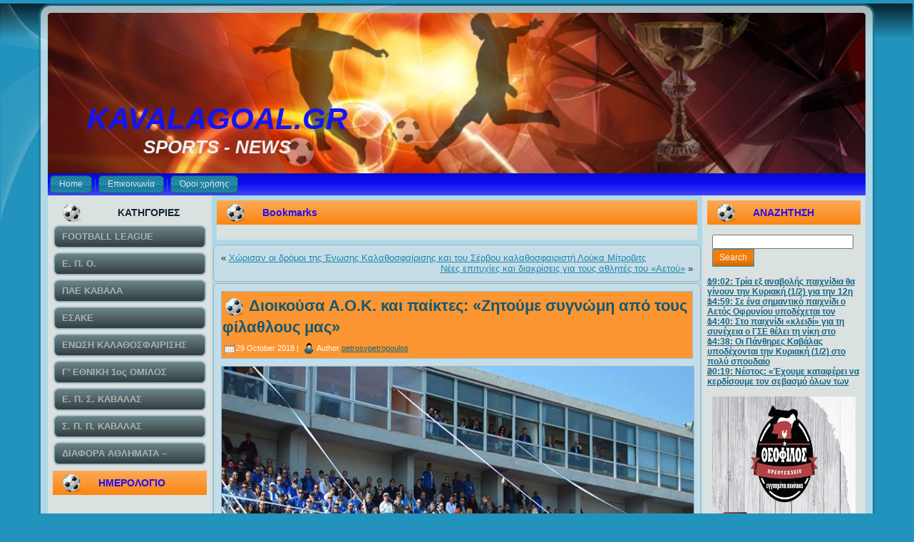

--- FILE ---
content_type: text/html; charset=UTF-8
request_url: https://kavalagoal.gr/2018/10/%CE%B4%CE%B9%CE%BF%CE%B9%CE%BA%CE%BF%CF%8D%CF%83%CE%B1-%CE%B1-%CE%BF-%CE%BA-%CE%BA%CE%B1%CE%B9-%CF%80%CE%B1%CE%AF%CE%BA%CF%84%CE%B5%CF%82-%CE%B6%CE%B7%CF%84%CE%BF%CF%8D%CE%BC%CE%B5-%CF%83/
body_size: 14696
content:
<!DOCTYPE html PUBLIC "-//W3C//DTD XHTML 1.0 Transitional//EN" "http://www.w3.org/TR/xhtml1/DTD/xhtml1-transitional.dtd">
<html xmlns="http://www.w3.org/1999/xhtml" lang="en-US">
<head profile="http://gmpg.org/xfn/11">
<meta http-equiv="Content-Type" content="text/html; charset=UTF-8" />
<title>Διοικούσα Α.Ο.Κ. και παίκτες: «Ζητούμε συγνώμη από τους φίλαθλους μας» | KAVALAGOAL.GR</title>
<link rel="stylesheet" href="https://kavalagoal.gr/wp-content/themes/KAVTELOS4/style.css" type="text/css" media="screen" />
<!--[if IE 6]><link rel="stylesheet" href="https://kavalagoal.gr/wp-content/themes/KAVTELOS4/style.ie6.css" type="text/css" media="screen" /><![endif]-->
<!--[if IE 7]><link rel="stylesheet" href="https://kavalagoal.gr/wp-content/themes/KAVTELOS4/style.ie7.css" type="text/css" media="screen" /><![endif]-->
<link rel="pingback" href="https://kavalagoal.gr/xmlrpc.php" />
<meta name='robots' content='max-image-preview:large' />
<link rel='dns-prefetch' href='//s.w.org' />
<link rel="alternate" type="application/rss+xml" title="KAVALAGOAL.GR &raquo; Feed" href="https://kavalagoal.gr/feed/" />
<link rel="alternate" type="application/rss+xml" title="KAVALAGOAL.GR &raquo; Comments Feed" href="https://kavalagoal.gr/comments/feed/" />
<link rel="alternate" type="application/rss+xml" title="KAVALAGOAL.GR &raquo; Διοικούσα Α.Ο.Κ. και παίκτες: «Ζητούμε συγνώμη από τους φίλαθλους μας» Comments Feed" href="https://kavalagoal.gr/2018/10/%ce%b4%ce%b9%ce%bf%ce%b9%ce%ba%ce%bf%cf%8d%cf%83%ce%b1-%ce%b1-%ce%bf-%ce%ba-%ce%ba%ce%b1%ce%b9-%cf%80%ce%b1%ce%af%ce%ba%cf%84%ce%b5%cf%82-%ce%b6%ce%b7%cf%84%ce%bf%cf%8d%ce%bc%ce%b5-%cf%83/feed/" />
<script type="text/javascript">
window._wpemojiSettings = {"baseUrl":"https:\/\/s.w.org\/images\/core\/emoji\/14.0.0\/72x72\/","ext":".png","svgUrl":"https:\/\/s.w.org\/images\/core\/emoji\/14.0.0\/svg\/","svgExt":".svg","source":{"concatemoji":"https:\/\/kavalagoal.gr\/wp-includes\/js\/wp-emoji-release.min.js?ver=6.0.11"}};
/*! This file is auto-generated */
!function(e,a,t){var n,r,o,i=a.createElement("canvas"),p=i.getContext&&i.getContext("2d");function s(e,t){var a=String.fromCharCode,e=(p.clearRect(0,0,i.width,i.height),p.fillText(a.apply(this,e),0,0),i.toDataURL());return p.clearRect(0,0,i.width,i.height),p.fillText(a.apply(this,t),0,0),e===i.toDataURL()}function c(e){var t=a.createElement("script");t.src=e,t.defer=t.type="text/javascript",a.getElementsByTagName("head")[0].appendChild(t)}for(o=Array("flag","emoji"),t.supports={everything:!0,everythingExceptFlag:!0},r=0;r<o.length;r++)t.supports[o[r]]=function(e){if(!p||!p.fillText)return!1;switch(p.textBaseline="top",p.font="600 32px Arial",e){case"flag":return s([127987,65039,8205,9895,65039],[127987,65039,8203,9895,65039])?!1:!s([55356,56826,55356,56819],[55356,56826,8203,55356,56819])&&!s([55356,57332,56128,56423,56128,56418,56128,56421,56128,56430,56128,56423,56128,56447],[55356,57332,8203,56128,56423,8203,56128,56418,8203,56128,56421,8203,56128,56430,8203,56128,56423,8203,56128,56447]);case"emoji":return!s([129777,127995,8205,129778,127999],[129777,127995,8203,129778,127999])}return!1}(o[r]),t.supports.everything=t.supports.everything&&t.supports[o[r]],"flag"!==o[r]&&(t.supports.everythingExceptFlag=t.supports.everythingExceptFlag&&t.supports[o[r]]);t.supports.everythingExceptFlag=t.supports.everythingExceptFlag&&!t.supports.flag,t.DOMReady=!1,t.readyCallback=function(){t.DOMReady=!0},t.supports.everything||(n=function(){t.readyCallback()},a.addEventListener?(a.addEventListener("DOMContentLoaded",n,!1),e.addEventListener("load",n,!1)):(e.attachEvent("onload",n),a.attachEvent("onreadystatechange",function(){"complete"===a.readyState&&t.readyCallback()})),(e=t.source||{}).concatemoji?c(e.concatemoji):e.wpemoji&&e.twemoji&&(c(e.twemoji),c(e.wpemoji)))}(window,document,window._wpemojiSettings);
</script>
<style type="text/css">
img.wp-smiley,
img.emoji {
	display: inline !important;
	border: none !important;
	box-shadow: none !important;
	height: 1em !important;
	width: 1em !important;
	margin: 0 0.07em !important;
	vertical-align: -0.1em !important;
	background: none !important;
	padding: 0 !important;
}
</style>
	<link rel='stylesheet' id='wp-block-library-css'  href='https://kavalagoal.gr/wp-includes/css/dist/block-library/style.min.css?ver=6.0.11' type='text/css' media='all' />
<style id='global-styles-inline-css' type='text/css'>
body{--wp--preset--color--black: #000000;--wp--preset--color--cyan-bluish-gray: #abb8c3;--wp--preset--color--white: #ffffff;--wp--preset--color--pale-pink: #f78da7;--wp--preset--color--vivid-red: #cf2e2e;--wp--preset--color--luminous-vivid-orange: #ff6900;--wp--preset--color--luminous-vivid-amber: #fcb900;--wp--preset--color--light-green-cyan: #7bdcb5;--wp--preset--color--vivid-green-cyan: #00d084;--wp--preset--color--pale-cyan-blue: #8ed1fc;--wp--preset--color--vivid-cyan-blue: #0693e3;--wp--preset--color--vivid-purple: #9b51e0;--wp--preset--gradient--vivid-cyan-blue-to-vivid-purple: linear-gradient(135deg,rgba(6,147,227,1) 0%,rgb(155,81,224) 100%);--wp--preset--gradient--light-green-cyan-to-vivid-green-cyan: linear-gradient(135deg,rgb(122,220,180) 0%,rgb(0,208,130) 100%);--wp--preset--gradient--luminous-vivid-amber-to-luminous-vivid-orange: linear-gradient(135deg,rgba(252,185,0,1) 0%,rgba(255,105,0,1) 100%);--wp--preset--gradient--luminous-vivid-orange-to-vivid-red: linear-gradient(135deg,rgba(255,105,0,1) 0%,rgb(207,46,46) 100%);--wp--preset--gradient--very-light-gray-to-cyan-bluish-gray: linear-gradient(135deg,rgb(238,238,238) 0%,rgb(169,184,195) 100%);--wp--preset--gradient--cool-to-warm-spectrum: linear-gradient(135deg,rgb(74,234,220) 0%,rgb(151,120,209) 20%,rgb(207,42,186) 40%,rgb(238,44,130) 60%,rgb(251,105,98) 80%,rgb(254,248,76) 100%);--wp--preset--gradient--blush-light-purple: linear-gradient(135deg,rgb(255,206,236) 0%,rgb(152,150,240) 100%);--wp--preset--gradient--blush-bordeaux: linear-gradient(135deg,rgb(254,205,165) 0%,rgb(254,45,45) 50%,rgb(107,0,62) 100%);--wp--preset--gradient--luminous-dusk: linear-gradient(135deg,rgb(255,203,112) 0%,rgb(199,81,192) 50%,rgb(65,88,208) 100%);--wp--preset--gradient--pale-ocean: linear-gradient(135deg,rgb(255,245,203) 0%,rgb(182,227,212) 50%,rgb(51,167,181) 100%);--wp--preset--gradient--electric-grass: linear-gradient(135deg,rgb(202,248,128) 0%,rgb(113,206,126) 100%);--wp--preset--gradient--midnight: linear-gradient(135deg,rgb(2,3,129) 0%,rgb(40,116,252) 100%);--wp--preset--duotone--dark-grayscale: url('#wp-duotone-dark-grayscale');--wp--preset--duotone--grayscale: url('#wp-duotone-grayscale');--wp--preset--duotone--purple-yellow: url('#wp-duotone-purple-yellow');--wp--preset--duotone--blue-red: url('#wp-duotone-blue-red');--wp--preset--duotone--midnight: url('#wp-duotone-midnight');--wp--preset--duotone--magenta-yellow: url('#wp-duotone-magenta-yellow');--wp--preset--duotone--purple-green: url('#wp-duotone-purple-green');--wp--preset--duotone--blue-orange: url('#wp-duotone-blue-orange');--wp--preset--font-size--small: 13px;--wp--preset--font-size--medium: 20px;--wp--preset--font-size--large: 36px;--wp--preset--font-size--x-large: 42px;}.has-black-color{color: var(--wp--preset--color--black) !important;}.has-cyan-bluish-gray-color{color: var(--wp--preset--color--cyan-bluish-gray) !important;}.has-white-color{color: var(--wp--preset--color--white) !important;}.has-pale-pink-color{color: var(--wp--preset--color--pale-pink) !important;}.has-vivid-red-color{color: var(--wp--preset--color--vivid-red) !important;}.has-luminous-vivid-orange-color{color: var(--wp--preset--color--luminous-vivid-orange) !important;}.has-luminous-vivid-amber-color{color: var(--wp--preset--color--luminous-vivid-amber) !important;}.has-light-green-cyan-color{color: var(--wp--preset--color--light-green-cyan) !important;}.has-vivid-green-cyan-color{color: var(--wp--preset--color--vivid-green-cyan) !important;}.has-pale-cyan-blue-color{color: var(--wp--preset--color--pale-cyan-blue) !important;}.has-vivid-cyan-blue-color{color: var(--wp--preset--color--vivid-cyan-blue) !important;}.has-vivid-purple-color{color: var(--wp--preset--color--vivid-purple) !important;}.has-black-background-color{background-color: var(--wp--preset--color--black) !important;}.has-cyan-bluish-gray-background-color{background-color: var(--wp--preset--color--cyan-bluish-gray) !important;}.has-white-background-color{background-color: var(--wp--preset--color--white) !important;}.has-pale-pink-background-color{background-color: var(--wp--preset--color--pale-pink) !important;}.has-vivid-red-background-color{background-color: var(--wp--preset--color--vivid-red) !important;}.has-luminous-vivid-orange-background-color{background-color: var(--wp--preset--color--luminous-vivid-orange) !important;}.has-luminous-vivid-amber-background-color{background-color: var(--wp--preset--color--luminous-vivid-amber) !important;}.has-light-green-cyan-background-color{background-color: var(--wp--preset--color--light-green-cyan) !important;}.has-vivid-green-cyan-background-color{background-color: var(--wp--preset--color--vivid-green-cyan) !important;}.has-pale-cyan-blue-background-color{background-color: var(--wp--preset--color--pale-cyan-blue) !important;}.has-vivid-cyan-blue-background-color{background-color: var(--wp--preset--color--vivid-cyan-blue) !important;}.has-vivid-purple-background-color{background-color: var(--wp--preset--color--vivid-purple) !important;}.has-black-border-color{border-color: var(--wp--preset--color--black) !important;}.has-cyan-bluish-gray-border-color{border-color: var(--wp--preset--color--cyan-bluish-gray) !important;}.has-white-border-color{border-color: var(--wp--preset--color--white) !important;}.has-pale-pink-border-color{border-color: var(--wp--preset--color--pale-pink) !important;}.has-vivid-red-border-color{border-color: var(--wp--preset--color--vivid-red) !important;}.has-luminous-vivid-orange-border-color{border-color: var(--wp--preset--color--luminous-vivid-orange) !important;}.has-luminous-vivid-amber-border-color{border-color: var(--wp--preset--color--luminous-vivid-amber) !important;}.has-light-green-cyan-border-color{border-color: var(--wp--preset--color--light-green-cyan) !important;}.has-vivid-green-cyan-border-color{border-color: var(--wp--preset--color--vivid-green-cyan) !important;}.has-pale-cyan-blue-border-color{border-color: var(--wp--preset--color--pale-cyan-blue) !important;}.has-vivid-cyan-blue-border-color{border-color: var(--wp--preset--color--vivid-cyan-blue) !important;}.has-vivid-purple-border-color{border-color: var(--wp--preset--color--vivid-purple) !important;}.has-vivid-cyan-blue-to-vivid-purple-gradient-background{background: var(--wp--preset--gradient--vivid-cyan-blue-to-vivid-purple) !important;}.has-light-green-cyan-to-vivid-green-cyan-gradient-background{background: var(--wp--preset--gradient--light-green-cyan-to-vivid-green-cyan) !important;}.has-luminous-vivid-amber-to-luminous-vivid-orange-gradient-background{background: var(--wp--preset--gradient--luminous-vivid-amber-to-luminous-vivid-orange) !important;}.has-luminous-vivid-orange-to-vivid-red-gradient-background{background: var(--wp--preset--gradient--luminous-vivid-orange-to-vivid-red) !important;}.has-very-light-gray-to-cyan-bluish-gray-gradient-background{background: var(--wp--preset--gradient--very-light-gray-to-cyan-bluish-gray) !important;}.has-cool-to-warm-spectrum-gradient-background{background: var(--wp--preset--gradient--cool-to-warm-spectrum) !important;}.has-blush-light-purple-gradient-background{background: var(--wp--preset--gradient--blush-light-purple) !important;}.has-blush-bordeaux-gradient-background{background: var(--wp--preset--gradient--blush-bordeaux) !important;}.has-luminous-dusk-gradient-background{background: var(--wp--preset--gradient--luminous-dusk) !important;}.has-pale-ocean-gradient-background{background: var(--wp--preset--gradient--pale-ocean) !important;}.has-electric-grass-gradient-background{background: var(--wp--preset--gradient--electric-grass) !important;}.has-midnight-gradient-background{background: var(--wp--preset--gradient--midnight) !important;}.has-small-font-size{font-size: var(--wp--preset--font-size--small) !important;}.has-medium-font-size{font-size: var(--wp--preset--font-size--medium) !important;}.has-large-font-size{font-size: var(--wp--preset--font-size--large) !important;}.has-x-large-font-size{font-size: var(--wp--preset--font-size--x-large) !important;}
</style>
<link rel='stylesheet' id='contact-form-7-css'  href='https://kavalagoal.gr/wp-content/plugins/contact-form-7/includes/css/styles.css?ver=5.6' type='text/css' media='all' />
<link rel='stylesheet' id='wp-pagenavi-css'  href='https://kavalagoal.gr/wp-content/plugins/wp-pagenavi/pagenavi-css.css?ver=2.70' type='text/css' media='all' />
<link rel='stylesheet' id='lightboxStyle-css'  href='https://kavalagoal.gr/wp-content/plugins/lightbox-plus/css/shadowed/colorbox.css?ver=2.0.2' type='text/css' media='screen' />
<link rel='stylesheet' id='myStyleSheets-css'  href='https://kavalagoal.gr/wp-content/plugins/yd-recent-posts-widget/css/yd_rp.css?ver=6.0.11' type='text/css' media='all' />
<script type='text/javascript' src='https://kavalagoal.gr/wp-includes/js/jquery/jquery.min.js?ver=3.6.0' id='jquery-core-js'></script>
<script type='text/javascript' src='https://kavalagoal.gr/wp-includes/js/jquery/jquery-migrate.min.js?ver=3.3.2' id='jquery-migrate-js'></script>
<link rel="https://api.w.org/" href="https://kavalagoal.gr/wp-json/" /><link rel="alternate" type="application/json" href="https://kavalagoal.gr/wp-json/wp/v2/posts/90892" /><link rel="EditURI" type="application/rsd+xml" title="RSD" href="https://kavalagoal.gr/xmlrpc.php?rsd" />
<link rel="wlwmanifest" type="application/wlwmanifest+xml" href="https://kavalagoal.gr/wp-includes/wlwmanifest.xml" /> 
<link rel="canonical" href="https://kavalagoal.gr/2018/10/%ce%b4%ce%b9%ce%bf%ce%b9%ce%ba%ce%bf%cf%8d%cf%83%ce%b1-%ce%b1-%ce%bf-%ce%ba-%ce%ba%ce%b1%ce%b9-%cf%80%ce%b1%ce%af%ce%ba%cf%84%ce%b5%cf%82-%ce%b6%ce%b7%cf%84%ce%bf%cf%8d%ce%bc%ce%b5-%cf%83/" />
<link rel='shortlink' href='https://kavalagoal.gr/?p=90892' />
<link rel="alternate" type="application/json+oembed" href="https://kavalagoal.gr/wp-json/oembed/1.0/embed?url=https%3A%2F%2Fkavalagoal.gr%2F2018%2F10%2F%25ce%25b4%25ce%25b9%25ce%25bf%25ce%25b9%25ce%25ba%25ce%25bf%25cf%258d%25cf%2583%25ce%25b1-%25ce%25b1-%25ce%25bf-%25ce%25ba-%25ce%25ba%25ce%25b1%25ce%25b9-%25cf%2580%25ce%25b1%25ce%25af%25ce%25ba%25cf%2584%25ce%25b5%25cf%2582-%25ce%25b6%25ce%25b7%25cf%2584%25ce%25bf%25cf%258d%25ce%25bc%25ce%25b5-%25cf%2583%2F" />
<link rel="alternate" type="text/xml+oembed" href="https://kavalagoal.gr/wp-json/oembed/1.0/embed?url=https%3A%2F%2Fkavalagoal.gr%2F2018%2F10%2F%25ce%25b4%25ce%25b9%25ce%25bf%25ce%25b9%25ce%25ba%25ce%25bf%25cf%258d%25cf%2583%25ce%25b1-%25ce%25b1-%25ce%25bf-%25ce%25ba-%25ce%25ba%25ce%25b1%25ce%25b9-%25cf%2580%25ce%25b1%25ce%25af%25ce%25ba%25cf%2584%25ce%25b5%25cf%2582-%25ce%25b6%25ce%25b7%25cf%2584%25ce%25bf%25cf%258d%25ce%25bc%25ce%25b5-%25cf%2583%2F&#038;format=xml" />
        <!-- Copyright protection script -->
        <meta http-equiv="imagetoolbar" content="no">
        <script>
            /*<![CDATA[*/
            document.oncontextmenu = function () {
                return false;
            };
            /*]]>*/
        </script>
        <script type="text/javascript">
            /*<![CDATA[*/
            document.onselectstart = function () {
                event = event || window.event;
                var custom_input = event.target || event.srcElement;

                if (custom_input.type !== "text" && custom_input.type !== "textarea" && custom_input.type !== "password") {
                    return false;
                } else {
                    return true;
                }

            };
            if (window.sidebar) {
                document.onmousedown = function (e) {
                    var obj = e.target;
                    if (obj.tagName.toUpperCase() === 'SELECT'
                        || obj.tagName.toUpperCase() === "INPUT"
                        || obj.tagName.toUpperCase() === "TEXTAREA"
                        || obj.tagName.toUpperCase() === "PASSWORD") {
                        return true;
                    } else {
                        return false;
                    }
                };
            }
            window.onload = function () {
                document.body.style.webkitTouchCallout = 'none';
                document.body.style.KhtmlUserSelect = 'none';
            }
            /*]]>*/
        </script>
        <script type="text/javascript">
            /*<![CDATA[*/
            if (parent.frames.length > 0) {
                top.location.replace(document.location);
            }
            /*]]>*/
        </script>
        <script>
            /*<![CDATA[*/
            document.ondragstart = function () {
                return false;
            };
            /*]]>*/
        </script>
        <style type="text/css">

            * {
                -webkit-touch-callout: none;
                -webkit-user-select: none;
                -moz-user-select: none;
                user-select: none;
            }

            img {
                -webkit-touch-callout: none;
                -webkit-user-select: none;
                -moz-user-select: none;
                user-select: none;
            }

            input, textarea, select {
	            -webkit-user-select: auto;
            }

        </style>
        <!-- End Copyright protection script -->

        <!-- Source hidden -->

        <style data-context="foundation-flickity-css">/*! Flickity v2.0.2
http://flickity.metafizzy.co
---------------------------------------------- */.flickity-enabled{position:relative}.flickity-enabled:focus{outline:0}.flickity-viewport{overflow:hidden;position:relative;height:100%}.flickity-slider{position:absolute;width:100%;height:100%}.flickity-enabled.is-draggable{-webkit-tap-highlight-color:transparent;tap-highlight-color:transparent;-webkit-user-select:none;-moz-user-select:none;-ms-user-select:none;user-select:none}.flickity-enabled.is-draggable .flickity-viewport{cursor:move;cursor:-webkit-grab;cursor:grab}.flickity-enabled.is-draggable .flickity-viewport.is-pointer-down{cursor:-webkit-grabbing;cursor:grabbing}.flickity-prev-next-button{position:absolute;top:50%;width:44px;height:44px;border:none;border-radius:50%;background:#fff;background:hsla(0,0%,100%,.75);cursor:pointer;-webkit-transform:translateY(-50%);transform:translateY(-50%)}.flickity-prev-next-button:hover{background:#fff}.flickity-prev-next-button:focus{outline:0;box-shadow:0 0 0 5px #09f}.flickity-prev-next-button:active{opacity:.6}.flickity-prev-next-button.previous{left:10px}.flickity-prev-next-button.next{right:10px}.flickity-rtl .flickity-prev-next-button.previous{left:auto;right:10px}.flickity-rtl .flickity-prev-next-button.next{right:auto;left:10px}.flickity-prev-next-button:disabled{opacity:.3;cursor:auto}.flickity-prev-next-button svg{position:absolute;left:20%;top:20%;width:60%;height:60%}.flickity-prev-next-button .arrow{fill:#333}.flickity-page-dots{position:absolute;width:100%;bottom:-25px;padding:0;margin:0;list-style:none;text-align:center;line-height:1}.flickity-rtl .flickity-page-dots{direction:rtl}.flickity-page-dots .dot{display:inline-block;width:10px;height:10px;margin:0 8px;background:#333;border-radius:50%;opacity:.25;cursor:pointer}.flickity-page-dots .dot.is-selected{opacity:1}</style><style data-context="foundation-slideout-css">.slideout-menu{position:fixed;left:0;top:0;bottom:0;right:auto;z-index:0;width:256px;overflow-y:auto;-webkit-overflow-scrolling:touch;display:none}.slideout-menu.pushit-right{left:auto;right:0}.slideout-panel{position:relative;z-index:1;will-change:transform}.slideout-open,.slideout-open .slideout-panel,.slideout-open body{overflow:hidden}.slideout-open .slideout-menu{display:block}.pushit{display:none}</style><style type="text/css" media="screen">body{position:relative}#dynamic-to-top{display:none;overflow:hidden;width:auto;z-index:90;position:fixed;bottom:20px;right:20px;top:auto;left:auto;font-family:sans-serif;font-size:1em;color:#fff;text-decoration:none;padding:17px 16px;border:1px solid #000;background:#272727;-webkit-background-origin:border;-moz-background-origin:border;-icab-background-origin:border;-khtml-background-origin:border;-o-background-origin:border;background-origin:border;-webkit-background-clip:padding-box;-moz-background-clip:padding-box;-icab-background-clip:padding-box;-khtml-background-clip:padding-box;-o-background-clip:padding-box;background-clip:padding-box;-webkit-box-shadow:0 1px 3px rgba( 0, 0, 0, 0.4 ), inset 0 0 0 1px rgba( 0, 0, 0, 0.2 ), inset 0 1px 0 rgba( 255, 255, 255, .4 ), inset 0 10px 10px rgba( 255, 255, 255, .1 );-ms-box-shadow:0 1px 3px rgba( 0, 0, 0, 0.4 ), inset 0 0 0 1px rgba( 0, 0, 0, 0.2 ), inset 0 1px 0 rgba( 255, 255, 255, .4 ), inset 0 10px 10px rgba( 255, 255, 255, .1 );-moz-box-shadow:0 1px 3px rgba( 0, 0, 0, 0.4 ), inset 0 0 0 1px rgba( 0, 0, 0, 0.2 ), inset 0 1px 0 rgba( 255, 255, 255, .4 ), inset 0 10px 10px rgba( 255, 255, 255, .1 );-o-box-shadow:0 1px 3px rgba( 0, 0, 0, 0.4 ), inset 0 0 0 1px rgba( 0, 0, 0, 0.2 ), inset 0 1px 0 rgba( 255, 255, 255, .4 ), inset 0 10px 10px rgba( 255, 255, 255, .1 );-khtml-box-shadow:0 1px 3px rgba( 0, 0, 0, 0.4 ), inset 0 0 0 1px rgba( 0, 0, 0, 0.2 ), inset 0 1px 0 rgba( 255, 255, 255, .4 ), inset 0 10px 10px rgba( 255, 255, 255, .1 );-icab-box-shadow:0 1px 3px rgba( 0, 0, 0, 0.4 ), inset 0 0 0 1px rgba( 0, 0, 0, 0.2 ), inset 0 1px 0 rgba( 255, 255, 255, .4 ), inset 0 10px 10px rgba( 255, 255, 255, .1 );box-shadow:0 1px 3px rgba( 0, 0, 0, 0.4 ), inset 0 0 0 1px rgba( 0, 0, 0, 0.2 ), inset 0 1px 0 rgba( 255, 255, 255, .4 ), inset 0 10px 10px rgba( 255, 255, 255, .1 );-webkit-border-radius:30px;-moz-border-radius:30px;-icab-border-radius:30px;-khtml-border-radius:30px;border-radius:30px}#dynamic-to-top:hover{background:#4e9c9c;background:#272727 -webkit-gradient( linear, 0% 0%, 0% 100%, from( rgba( 255, 255, 255, .2 ) ), to( rgba( 0, 0, 0, 0 ) ) );background:#272727 -webkit-linear-gradient( top, rgba( 255, 255, 255, .2 ), rgba( 0, 0, 0, 0 ) );background:#272727 -khtml-linear-gradient( top, rgba( 255, 255, 255, .2 ), rgba( 0, 0, 0, 0 ) );background:#272727 -moz-linear-gradient( top, rgba( 255, 255, 255, .2 ), rgba( 0, 0, 0, 0 ) );background:#272727 -o-linear-gradient( top, rgba( 255, 255, 255, .2 ), rgba( 0, 0, 0, 0 ) );background:#272727 -ms-linear-gradient( top, rgba( 255, 255, 255, .2 ), rgba( 0, 0, 0, 0 ) );background:#272727 -icab-linear-gradient( top, rgba( 255, 255, 255, .2 ), rgba( 0, 0, 0, 0 ) );background:#272727 linear-gradient( top, rgba( 255, 255, 255, .2 ), rgba( 0, 0, 0, 0 ) );cursor:pointer}#dynamic-to-top:active{background:#272727;background:#272727 -webkit-gradient( linear, 0% 0%, 0% 100%, from( rgba( 0, 0, 0, .3 ) ), to( rgba( 0, 0, 0, 0 ) ) );background:#272727 -webkit-linear-gradient( top, rgba( 0, 0, 0, .1 ), rgba( 0, 0, 0, 0 ) );background:#272727 -moz-linear-gradient( top, rgba( 0, 0, 0, .1 ), rgba( 0, 0, 0, 0 ) );background:#272727 -khtml-linear-gradient( top, rgba( 0, 0, 0, .1 ), rgba( 0, 0, 0, 0 ) );background:#272727 -o-linear-gradient( top, rgba( 0, 0, 0, .1 ), rgba( 0, 0, 0, 0 ) );background:#272727 -ms-linear-gradient( top, rgba( 0, 0, 0, .1 ), rgba( 0, 0, 0, 0 ) );background:#272727 -icab-linear-gradient( top, rgba( 0, 0, 0, .1 ), rgba( 0, 0, 0, 0 ) );background:#272727 linear-gradient( top, rgba( 0, 0, 0, .1 ), rgba( 0, 0, 0, 0 ) )}#dynamic-to-top,#dynamic-to-top:active,#dynamic-to-top:focus,#dynamic-to-top:hover{outline:none}#dynamic-to-top span{display:block;overflow:hidden;width:14px;height:12px;background:url( https://kavalagoal.gr/wp-content/plugins/dynamic-to-top/css/images/up.png )no-repeat center center}</style><style>.ios7.web-app-mode.has-fixed header{ background-color: rgba(3,122,221,.88);}</style><script type="text/javascript" src="https://kavalagoal.gr/wp-content/themes/KAVTELOS4/script.js"></script>
</head>
<body class="post-template-default single single-post postid-90892 single-format-standard">
<div id="art-page-background-simple-gradient">
    <div id="art-page-background-gradient"></div>
</div>
<div id="art-page-background-glare">
    <div id="art-page-background-glare-image"></div>
</div>
<div id="art-main">
    <div class="art-sheet">
        <div class="art-sheet-tl"></div>
        <div class="art-sheet-tr"></div>
        <div class="art-sheet-bl"></div>
        <div class="art-sheet-br"></div>
        <div class="art-sheet-tc"></div>
        <div class="art-sheet-bc"></div>
        <div class="art-sheet-cl"></div>
        <div class="art-sheet-cr"></div>
        <div class="art-sheet-cc"></div>
        <div class="art-sheet-body">
            <div class="art-header">
                <div class="art-header-png"></div>
                <div class="art-header-jpeg"></div>
                <div class="art-logo">
                <h1 id="name-text" class="art-logo-name">
                        <a href="https://kavalagoal.gr/">KAVALAGOAL.GR</a></h1>
                    <div id="slogan-text" class="art-logo-text">SPORTS - NEWS</div>
                </div>
            </div>
            <div class="art-nav">
            	<div class="l"></div>
            	<div class="r"></div>
            	<ul class="art-menu">
            		<li><a href="https://kavalagoal.gr"><span class='l'></span><span class='r'></span><span class='t'>Home</span></a></li><li><a href="https://kavalagoal.gr/%ce%b5%cf%80%ce%bf%ce%b9%ce%ba%ce%b9%ce%bd%cf%89%ce%bd%ce%b9%ce%b1/" title="Επικοινωνία"><span class='l'></span><span class='r'></span><span class='t'>Επικοινωνία</span></a></li>
<li><a href="https://kavalagoal.gr/%cf%8c%cf%81%ce%bf%ce%b9-%cf%87%cf%81%ce%ae%cf%83%ce%b7%cf%82/" title="Όροι χρήσης"><span class='l'></span><span class='r'></span><span class='t'>Όροι χρήσης</span></a></li>
            	</ul>
            </div>
            <div class="art-content-layout">
                <div class="art-content-layout-row">
                    <div class="art-layout-cell art-sidebar1">
                        <div class="art-vmenublock widget widget_vmenu" id="vmenu-3">
    <div class="art-vmenublock-body">
<div class="art-vmenublockheader">
    <div class="l"></div>
    <div class="r"></div>
     <div class="t">ΚΑΤΗΓΟΡΙΕΣ</div>
</div>
<div class="art-vmenublockcontent">
    <div class="art-vmenublockcontent-body">
<!-- block-content -->
<ul class="art-vmenu"><li><a href="https://kavalagoal.gr/category/football-league/"><span class='l'></span><span class='r'></span><span class='t'>FOOTBALL LEAGUE</span></a></li>
<li><a href="https://kavalagoal.gr/category/%ce%b5-%cf%80-%ce%bf/"><span class='l'></span><span class='r'></span><span class='t'>Ε. Π. Ο.</span></a></li>
<li><a href="https://kavalagoal.gr/category/%cf%80%ce%b1%ce%b5-%ce%ba%ce%b1%ce%b2%ce%b1%ce%bb%ce%b1/"><span class='l'></span><span class='r'></span><span class='t'>ΠΑΕ ΚΑΒΑΛΑ</span></a></li>
<li><a href="https://kavalagoal.gr/category/%ce%b5%cf%83%ce%b1%ce%ba%ce%b5/"><span class='l'></span><span class='r'></span><span class='t'>ΕΣΑΚΕ</span></a></li>
<li><a href="https://kavalagoal.gr/category/%ce%b5%ce%bd%cf%89%cf%83%ce%b7-%ce%ba%ce%b1%ce%bb%ce%b1%ce%b8%ce%bf%cf%83%cf%86%ce%b1%ce%b9%cf%81%ce%b9%cf%83%ce%b7%cf%83-%ce%ba%ce%b1%ce%b2%ce%b1%ce%bb%ce%b1%cf%83/"><span class='l'></span><span class='r'></span><span class='t'>ΕΝΩΣΗ ΚΑΛΑΘΟΣΦΑΙΡΙΣΗΣ ΚΑΒΑΛΑΣ</span></a></li>
<li><a href="https://kavalagoal.gr/category/%ce%b3-%ce%b5%ce%b8%ce%bd%ce%b9%ce%ba%ce%b7-%ce%ba%ce%b1%cf%84%ce%b7%ce%b3%ce%bf%cf%81%ce%b9%ce%b1/"><span class='l'></span><span class='r'></span><span class='t'>Γ&#8217; ΕΘΝΙΚΗ 1ος ΟΜΙΛΟΣ</span></a></li>
<li><a href="https://kavalagoal.gr/category/%ce%b5-%cf%80-%cf%83-%ce%ba%ce%b1%ce%b2%ce%b1%ce%bb%ce%b1%cf%83/"><span class='l'></span><span class='r'></span><span class='t'>Ε. Π. Σ. ΚΑΒΑΛΑΣ</span></a></li>
<li><a href="https://kavalagoal.gr/category/%cf%83-%ce%b4-%cf%80-%ce%ba%ce%b1%ce%b2%ce%b1%ce%bb%ce%b1%cf%83/"><span class='l'></span><span class='r'></span><span class='t'>Σ. Π. Π. ΚΑΒΑΛΑΣ</span></a></li>
<li><a href="https://kavalagoal.gr/category/%ce%b4%ce%b9%ce%b1%cf%86%ce%bf%cf%81%ce%b1-%ce%b1%ce%b8%ce%bb%ce%b7%ce%bc%ce%b1%cf%84%ce%b1-%ce%b5%ce%b9%ce%b4%ce%b7%cf%83%ce%b5%ce%b9%cf%83/"><span class='l'></span><span class='r'></span><span class='t'>ΔΙΑΦΟΡΑ ΑΘΛΗΜΑΤΑ &#8211; ΤΟΠΙΚΕΣ ΕΙΔΗΣΕΙΣ</span></a></li>
</ul>
<!-- /block-content -->

		<div class="cleared"></div>
    </div>
</div>

		<div class="cleared"></div>
    </div>
</div>
<div class="art-block widget widget_calendar" id="calendar-3">
    <div class="art-block-body">
<div class="art-blockheader">
    <div class="l"></div>
    <div class="r"></div>
     <div class="t">ΗΜΕΡΟΛΟΓΙΟ</div>
</div>
<div class="art-blockcontent">
    <div class="art-blockcontent-body">
<!-- block-content -->
<div id="calendar_wrap" class="calendar_wrap"><table id="wp-calendar" class="wp-calendar-table">
	<caption>October 2018</caption>
	<thead>
	<tr>
		<th scope="col" title="Monday">M</th>
		<th scope="col" title="Tuesday">T</th>
		<th scope="col" title="Wednesday">W</th>
		<th scope="col" title="Thursday">T</th>
		<th scope="col" title="Friday">F</th>
		<th scope="col" title="Saturday">S</th>
		<th scope="col" title="Sunday">S</th>
	</tr>
	</thead>
	<tbody>
	<tr><td><a href="https://kavalagoal.gr/2018/10/01/" aria-label="Posts published on October 1, 2018">1</a></td><td><a href="https://kavalagoal.gr/2018/10/02/" aria-label="Posts published on October 2, 2018">2</a></td><td><a href="https://kavalagoal.gr/2018/10/03/" aria-label="Posts published on October 3, 2018">3</a></td><td><a href="https://kavalagoal.gr/2018/10/04/" aria-label="Posts published on October 4, 2018">4</a></td><td><a href="https://kavalagoal.gr/2018/10/05/" aria-label="Posts published on October 5, 2018">5</a></td><td><a href="https://kavalagoal.gr/2018/10/06/" aria-label="Posts published on October 6, 2018">6</a></td><td><a href="https://kavalagoal.gr/2018/10/07/" aria-label="Posts published on October 7, 2018">7</a></td>
	</tr>
	<tr>
		<td><a href="https://kavalagoal.gr/2018/10/08/" aria-label="Posts published on October 8, 2018">8</a></td><td><a href="https://kavalagoal.gr/2018/10/09/" aria-label="Posts published on October 9, 2018">9</a></td><td><a href="https://kavalagoal.gr/2018/10/10/" aria-label="Posts published on October 10, 2018">10</a></td><td><a href="https://kavalagoal.gr/2018/10/11/" aria-label="Posts published on October 11, 2018">11</a></td><td><a href="https://kavalagoal.gr/2018/10/12/" aria-label="Posts published on October 12, 2018">12</a></td><td><a href="https://kavalagoal.gr/2018/10/13/" aria-label="Posts published on October 13, 2018">13</a></td><td><a href="https://kavalagoal.gr/2018/10/14/" aria-label="Posts published on October 14, 2018">14</a></td>
	</tr>
	<tr>
		<td><a href="https://kavalagoal.gr/2018/10/15/" aria-label="Posts published on October 15, 2018">15</a></td><td><a href="https://kavalagoal.gr/2018/10/16/" aria-label="Posts published on October 16, 2018">16</a></td><td><a href="https://kavalagoal.gr/2018/10/17/" aria-label="Posts published on October 17, 2018">17</a></td><td><a href="https://kavalagoal.gr/2018/10/18/" aria-label="Posts published on October 18, 2018">18</a></td><td><a href="https://kavalagoal.gr/2018/10/19/" aria-label="Posts published on October 19, 2018">19</a></td><td><a href="https://kavalagoal.gr/2018/10/20/" aria-label="Posts published on October 20, 2018">20</a></td><td><a href="https://kavalagoal.gr/2018/10/21/" aria-label="Posts published on October 21, 2018">21</a></td>
	</tr>
	<tr>
		<td><a href="https://kavalagoal.gr/2018/10/22/" aria-label="Posts published on October 22, 2018">22</a></td><td><a href="https://kavalagoal.gr/2018/10/23/" aria-label="Posts published on October 23, 2018">23</a></td><td><a href="https://kavalagoal.gr/2018/10/24/" aria-label="Posts published on October 24, 2018">24</a></td><td><a href="https://kavalagoal.gr/2018/10/25/" aria-label="Posts published on October 25, 2018">25</a></td><td>26</td><td><a href="https://kavalagoal.gr/2018/10/27/" aria-label="Posts published on October 27, 2018">27</a></td><td>28</td>
	</tr>
	<tr>
		<td><a href="https://kavalagoal.gr/2018/10/29/" aria-label="Posts published on October 29, 2018">29</a></td><td><a href="https://kavalagoal.gr/2018/10/30/" aria-label="Posts published on October 30, 2018">30</a></td><td><a href="https://kavalagoal.gr/2018/10/31/" aria-label="Posts published on October 31, 2018">31</a></td>
		<td class="pad" colspan="4">&nbsp;</td>
	</tr>
	</tbody>
	</table><nav aria-label="Previous and next months" class="wp-calendar-nav">
		<span class="wp-calendar-nav-prev"><a href="https://kavalagoal.gr/2018/09/">&laquo; Sep</a></span>
		<span class="pad">&nbsp;</span>
		<span class="wp-calendar-nav-next"><a href="https://kavalagoal.gr/2018/11/">Nov &raquo;</a></span>
	</nav></div>
<!-- /block-content -->

		<div class="cleared"></div>
    </div>
</div>

		<div class="cleared"></div>
    </div>
</div>
<div class="art-block widget widget_sp_image" id="widget_sp_image-31">
    <div class="art-block-body">
<div class="art-blockcontent">
    <div class="art-blockcontent-body">
<!-- block-content -->
<img width="210" alt="elia" class="attachment-210x0 aligncenter" style="max-width: 100%;" src="http://kavalagoal.gr/wp-content/uploads/2014/12/elia.jpg" />
<!-- /block-content -->

		<div class="cleared"></div>
    </div>
</div>

		<div class="cleared"></div>
    </div>
</div>
<div class="art-block widget widget_sp_image" id="widget_sp_image-45">
    <div class="art-block-body">
<div class="art-blockcontent">
    <div class="art-blockcontent-body">
<!-- block-content -->
<a href="https://www.facebook.com/PsarakiKavala/?fref=ts" target="_blank" class="widget_sp_image-image-link"><img width="180" alt="psaraki" class="attachment-180x0 aligncenter" style="max-width: 100%;" src="http://kavalagoal.gr/wp-content/uploads/2015/12/psaraki.jpg" /></a>
<!-- /block-content -->

		<div class="cleared"></div>
    </div>
</div>

		<div class="cleared"></div>
    </div>
</div>
<div class="art-block widget widget_sp_image" id="widget_sp_image-47">
    <div class="art-block-body">
<div class="art-blockcontent">
    <div class="art-blockcontent-body">
<!-- block-content -->
<img width="209" alt="kostis" class="attachment-209x0 alignright" style="max-width: 100%;" src="http://kavalagoal.gr/wp-content/uploads/2015/12/kostis.jpg" />
<!-- /block-content -->

		<div class="cleared"></div>
    </div>
</div>

		<div class="cleared"></div>
    </div>
</div>
    
                    </div>
                    <div class="art-layout-cell art-content">
                        <div class="art-block " >
    <div class="art-block-body">
<div class="art-blockheader">
    <div class="l"></div>
    <div class="r"></div>
     <div class="t">Bookmarks</div>
</div>
<div class="art-blockcontent">
    <div class="art-blockcontent-body">
<!-- block-content -->
<ul></ul>
<!-- /block-content -->

		<div class="cleared"></div>
    </div>
</div>

		<div class="cleared"></div>
    </div>
</div>
                                                    <div class="art-post">
                            <div class="art-post-tl"></div>
                            <div class="art-post-tr"></div>
                            <div class="art-post-bl"></div>
                            <div class="art-post-br"></div>
                            <div class="art-post-tc"></div>
                            <div class="art-post-bc"></div>
                            <div class="art-post-cl"></div>
                            <div class="art-post-cr"></div>
                            <div class="art-post-cc"></div>
                            <div class="art-post-body">
                                    <div class="art-post-inner art-article " >
                                                                                                                                            <div class="art-postcontent">
                                            <!-- article-content -->
                                                                                         <div class="navigation">
                                                <div class="alignleft">&laquo; <a href="https://kavalagoal.gr/2018/10/%cf%87%cf%8e%cf%81%ce%b9%cf%83%ce%b1%ce%bd-%ce%bf%ce%b9-%ce%b4%cf%81%cf%8c%ce%bc%ce%bf%ce%b9-%cf%84%ce%b7%cf%82-%ce%ad%ce%bd%cf%89%cf%83%ce%b7%cf%82-%ce%ba%ce%b1%ce%bb%ce%b1%ce%b8%ce%bf%cf%83%cf%86/" rel="prev">Χώρισαν οι δρόμοι της Ένωσης Καλαθοσφαίρισης και του Σέρβου καλαθοσφαιριστή Λούκα Μίτροβιτς</a></div>
                                                <div class="alignright"><a href="https://kavalagoal.gr/2018/10/%ce%bd%ce%ad%ce%b5%cf%82-%ce%b5%cf%80%ce%b9%cf%84%cf%85%cf%87%ce%af%ce%b5%cf%82-%ce%ba%ce%b1%ce%b9-%ce%b4%ce%b9%ce%b1%ce%ba%cf%81%ce%af%cf%83%ce%b5%ce%b9%cf%82-%ce%b3%ce%b9%ce%b1-%cf%84%ce%bf%cf%85/" rel="next">Νέες επιτυχίες και διακρίσεις για τους αθλητές του «Αετού»</a> &raquo;</div>
                                             </div>                                            <!-- /article-content -->
                                        </div>
                                        <div class="cleared"></div>
                                    </div>
                        		<div class="cleared"></div>
                            </div>
                        </div>                        <div class="art-post">
                            <div class="art-post-tl"></div>
                            <div class="art-post-tr"></div>
                            <div class="art-post-bl"></div>
                            <div class="art-post-br"></div>
                            <div class="art-post-tc"></div>
                            <div class="art-post-bc"></div>
                            <div class="art-post-cl"></div>
                            <div class="art-post-cr"></div>
                            <div class="art-post-cc"></div>
                            <div class="art-post-body">
                                    <div class="art-post-inner art-article post-90892 post type-post status-publish format-standard hentry category-10" id="post-90892">
                                                                                                                                        <div class="art-postmetadataheader">
                                                                                        <h2 class="art-postheader">
                                              <img src="https://kavalagoal.gr/wp-content/themes/KAVTELOS4/images/postheadericon.png" width="32" height="32" alt="" />
                                              <a href="https://kavalagoal.gr/2018/10/%ce%b4%ce%b9%ce%bf%ce%b9%ce%ba%ce%bf%cf%8d%cf%83%ce%b1-%ce%b1-%ce%bf-%ce%ba-%ce%ba%ce%b1%ce%b9-%cf%80%ce%b1%ce%af%ce%ba%cf%84%ce%b5%cf%82-%ce%b6%ce%b7%cf%84%ce%bf%cf%8d%ce%bc%ce%b5-%cf%83/" rel="bookmark" title="Permanent Link to Διοικούσα Α.Ο.Κ. και παίκτες: «Ζητούμε συγνώμη από τους φίλαθλους μας»">
                                               Διοικούσα Α.Ο.Κ. και παίκτες: «Ζητούμε συγνώμη από τους φίλαθλους μας»                                              </a></h2>                                              <div class="art-postheadericons art-metadata-icons">
                                                <img class='art-metadata-icon' src='https://kavalagoal.gr/wp-content/themes/KAVTELOS4/images/postdateicon.png' width='14' height='13' alt='' />29 October 2018 | <img class='art-metadata-icon' src='https://kavalagoal.gr/wp-content/themes/KAVTELOS4/images/postauthoricon.png' width='18' height='18' alt='' />Author <a href="https://kavalagoal.gr/author/petros-petropoulos/" title="Posts by petrosvpetropoulos" rel="author">petrosvpetropoulos</a>    
                                            </div>
                                        </div>                                            <div class="art-postcontent">
                                            <!-- article-content -->
                                            <p><strong><img class="aligncenter size-full wp-image-90893" title="ΑΟΚ-ΑΘΛΗΤΙΚΑ-1" src="https://kavalagoal.gr/wp-content/uploads/2018/10/ΑΟΚ-ΑΘΛΗΤΙΚΑ-1.jpg" alt="" width="662" height="411" />Η διοικούσα επιτροπή και το ποδοσφαιρικό δυναμικό εξέδωσαν δελτίο τύπου στο οποίο τονίζεται ότι: «αισθάνονται την ανάγκη να ζητήσουν συγνώμη απ’ όλο τον φίλαθλο κόσμο για την ήττα του Σαββάτου.</strong></p>
<p>&nbsp;</p>
<p>Η παρουσία και η συμπαράσταση του κόσμου μας ήταν ανεπανάληπτη, όπως και η εξέλιξη του παιχνιδιού.  Ως διοίκηση έχουμε υποσχεθεί ότι θα κάνουμε τα πάντα για να πετύχουμε τον στόχο μας, και θα τον πετύχουμε ότι και να γίνει! Γι’ αυτό την Κυριακή καλούμε τον φίλαθλο κόσμο να ξεχάσει αυτή την κακή παρένθεση, και να στηρίξει την προσπάθεια των παικτών μας για να επιστρέψουμε στα νικηφόρα αποτελέσματα.  Δυστυχώς, στο ποδόσφαιρο όλα είναι μέσα στο πρόγραμμα  και έχουμε χορτάσει αρκετές πίκρες, όμως δεν τα παρατάμε αλλά συνεχίζουμε πεισμωμένοι, ενωμένοι και πιο δυνατοί από ποτέ μέχρι το καραβάκι να πετύχει τον στόχο του! Στα εύκολα ΑΟΚ, στα δύσκολα ΑΟΚάρα».</p>
                                            <!-- /article-content -->
                                        </div>
                                        <div class="cleared"></div>
                                    </div>
                        		<div class="cleared"></div>
                            </div>
                        </div>                        <div class="art-post">
                            <div class="art-post-tl"></div>
                            <div class="art-post-tr"></div>
                            <div class="art-post-bl"></div>
                            <div class="art-post-br"></div>
                            <div class="art-post-tc"></div>
                            <div class="art-post-bc"></div>
                            <div class="art-post-cl"></div>
                            <div class="art-post-cr"></div>
                            <div class="art-post-cc"></div>
                            <div class="art-post-body">
                                    <div class="art-post-inner art-article " >
                                                                                                                                            <div class="art-postcontent">
                                            <!-- article-content -->
                                            <p class="nocomments">Comments are closed.</p>                                            <!-- /article-content -->
                                        </div>
                                        <div class="cleared"></div>
                                    </div>
                        		<div class="cleared"></div>
                            </div>
                        </div>                        <div class="art-post">
                            <div class="art-post-tl"></div>
                            <div class="art-post-tr"></div>
                            <div class="art-post-bl"></div>
                            <div class="art-post-br"></div>
                            <div class="art-post-tc"></div>
                            <div class="art-post-bc"></div>
                            <div class="art-post-cl"></div>
                            <div class="art-post-cr"></div>
                            <div class="art-post-cc"></div>
                            <div class="art-post-body">
                                    <div class="art-post-inner art-article " >
                                                                                                                                            <div class="art-postcontent">
                                            <!-- article-content -->
                                                                                         <div class="navigation">
                                                <div class="alignleft">&laquo; <a href="https://kavalagoal.gr/2018/10/%cf%87%cf%8e%cf%81%ce%b9%cf%83%ce%b1%ce%bd-%ce%bf%ce%b9-%ce%b4%cf%81%cf%8c%ce%bc%ce%bf%ce%b9-%cf%84%ce%b7%cf%82-%ce%ad%ce%bd%cf%89%cf%83%ce%b7%cf%82-%ce%ba%ce%b1%ce%bb%ce%b1%ce%b8%ce%bf%cf%83%cf%86/" rel="prev">Χώρισαν οι δρόμοι της Ένωσης Καλαθοσφαίρισης και του Σέρβου καλαθοσφαιριστή Λούκα Μίτροβιτς</a></div>
                                                <div class="alignright"><a href="https://kavalagoal.gr/2018/10/%ce%bd%ce%ad%ce%b5%cf%82-%ce%b5%cf%80%ce%b9%cf%84%cf%85%cf%87%ce%af%ce%b5%cf%82-%ce%ba%ce%b1%ce%b9-%ce%b4%ce%b9%ce%b1%ce%ba%cf%81%ce%af%cf%83%ce%b5%ce%b9%cf%82-%ce%b3%ce%b9%ce%b1-%cf%84%ce%bf%cf%85/" rel="next">Νέες επιτυχίες και διακρίσεις για τους αθλητές του «Αετού»</a> &raquo;</div>
                                             </div>                                            <!-- /article-content -->
                                        </div>
                                        <div class="cleared"></div>
                                    </div>
                        		<div class="cleared"></div>
                            </div>
                        </div>    
                            
                    </div>
                    <div class="art-layout-cell art-sidebar2">
                        <div class="art-block widget widget_search" id="search-2">
    <div class="art-block-body">
<div class="art-blockheader">
    <div class="l"></div>
    <div class="r"></div>
     <div class="t">ΑΝΑΖΗΤΗΣΗ</div>
</div>
<div class="art-blockcontent">
    <div class="art-blockcontent-body">
<!-- block-content -->
                                             <form method="get" name="searchform" action="https://kavalagoal.gr/">
                                                <div class="search">
                                                    <input type="text" value="" name="s" style="width: 95%;" />
                                                    <span class="art-button-wrapper">
                                                        <span class="l"> </span>
                                                        <span class="r"> </span>
                                                        <input class="art-button" type="submit" name="search" value="Search" />
                                                    </span>
                                                </div>
                                            </form>
<!-- /block-content -->

		<div class="cleared"></div>
    </div>
</div>

		<div class="cleared"></div>
    </div>
</div>
<div class="art-block widget widget_yd_rp" id="wydrp-2">
    <div class="art-block-body">
<div class="art-blockcontent">
    <div class="art-blockcontent-body">
<!-- block-content -->
<div class="yd_rp_widget"><ul><li><h4><a href="https://kavalagoal.gr/2026/01/%cf%84%cf%81%ce%af%ce%b1-%ce%b5%ce%be-%ce%b1%ce%bd%ce%b1%ce%b2%ce%bf%ce%bb%ce%ae%cf%82-%cf%80%ce%b1%ce%b9%cf%87%ce%bd%ce%af%ce%b4%ce%b9%ce%b1-%ce%b8%ce%b1-%ce%b3%ce%af%ce%bd%ce%bf%cf%85%ce%bd-%cf%84/" rel="bookmark" title="Permanent link to: Τρία εξ αναβολής παιχνίδια θα γίνουν την Κυριακή (1/2) για την 12η αγωνιστική στην Α’ κατηγορία της Ε.Π.Σ. Καβάλας">19:02: Τρία εξ αναβολής παιχνίδια θα γίνουν την Κυριακή (1/2) για την 12η</a></h4></li><li><h4><a href="https://kavalagoal.gr/2026/01/%cf%83%ce%b5-%ce%ad%ce%bd%ce%b1-%cf%83%ce%b7%ce%bc%ce%b1%ce%bd%cf%84%ce%b9%ce%ba%cf%8c-%cf%80%ce%b1%ce%b9%cf%87%ce%bd%ce%af%ce%b4%ce%b9-%ce%bf-%ce%b1%ce%b5%cf%84%cf%8c%cf%82-%ce%bf%cf%86%cf%81%cf%85/" rel="bookmark" title="Permanent link to: Σε ένα σημαντικό παιχνίδι ο Αετός Οφρυνίου υποδέχεται τον Απόλλων Κρύας Βρύσης και θέλει μόνο το «τρίποντο»">14:59: Σε ένα σημαντικό παιχνίδι ο Αετός Οφρυνίου υποδέχεται τον</a></h4></li><li><h4><a href="https://kavalagoal.gr/2026/01/%cf%83%cf%84%ce%bf-%cf%80%ce%b1%ce%b9%cf%87%ce%bd%ce%af%ce%b4%ce%b9-%ce%ba%ce%bb%ce%b5%ce%b9%ce%b4%ce%af-%ce%b3%ce%b9%ce%b1-%cf%84%ce%b7-%cf%83%cf%85%ce%bd%ce%ad%cf%87%ce%b5%ce%b9%ce%b1/" rel="bookmark" title="Permanent link to: Στο παιχνίδι «κλειδί» για τη συνέχεια ο ΓΣΕ θέλει τη νίκη στο γήπεδο του κόντρα στον Λεύκιππο Ξάνθης">14:40: Στο παιχνίδι «κλειδί» για τη συνέχεια ο ΓΣΕ θέλει τη νίκη στο</a></h4></li><li><h4><a href="https://kavalagoal.gr/2026/01/%ce%bf%ce%b9-%cf%80%ce%ac%ce%bd%ce%b8%ce%b7%cf%81%ce%b5%cf%82-%ce%ba%ce%b1%ce%b2%ce%ac%ce%bb%ce%b1%cf%82-%cf%85%cf%80%ce%bf%ce%b4%ce%ad%cf%87%ce%bf%ce%bd%cf%84%ce%b1%ce%b9-%cf%84%ce%b7%ce%bd-%ce%ba/" rel="bookmark" title="Permanent link to: Οι Πάνθηρες Καβάλας υποδέχονται την Κυριακή (1/2) στο πολύ σπουδαίο ντέρμπι τον πρωτοπόρο της βαθμολογίας Άρη">14:38: Οι Πάνθηρες Καβάλας υποδέχονται την Κυριακή (1/2) στο πολύ σπουδαίο</a></h4></li><li><h4><a href="https://kavalagoal.gr/2026/01/%ce%bd%ce%ad%cf%83%cf%84%ce%bf%cf%82-%cf%87%cf%81%cf%85%cf%83%ce%bf%cf%8d%cf%80%ce%bf%ce%bb%ce%b7%cf%82-%ce%ad%cf%87%ce%bf%cf%85%ce%bc%ce%b5-%ce%ba%ce%b1%cf%84%ce%b1%cf%86%ce%ad%cf%81%ce%b5/" rel="bookmark" title="Permanent link to: Νέστος: «Έχουμε καταφέρει να κερδίσουμε τον σεβασμό όλων των μεγάλων του Βόρειου ομίλου της Super League 2»">20:19: Νέστος: «Έχουμε καταφέρει να κερδίσουμε τον σεβασμό όλων των</a></h4></li></ul><a class="rpw_bottom_link" href=""></a></div>
<!-- /block-content -->

		<div class="cleared"></div>
    </div>
</div>

		<div class="cleared"></div>
    </div>
</div>
<div class="art-block widget widget_sp_image" id="widget_sp_image-53">
    <div class="art-block-body">
<div class="art-blockcontent">
    <div class="art-blockcontent-body">
<!-- block-content -->
<a href="http://kavalagoal.gr/?attachment_id=78503" target="_self" class="widget_sp_image-image-link"><img width="318" height="450" class="attachment-318x450 aligncenter" style="max-width: 100%;" src="https://kavalagoal.gr/wp-content/uploads/2023/02/theofilos.jpg" /></a>
<!-- /block-content -->

		<div class="cleared"></div>
    </div>
</div>

		<div class="cleared"></div>
    </div>
</div>
<div class="art-block widget widget_sp_image" id="widget_sp_image-46">
    <div class="art-block-body">
<div class="art-blockcontent">
    <div class="art-blockcontent-body">
<!-- block-content -->
<a href="https://www.facebook.com/PsarakiKavala/?fref=ts" target="_blank" class="widget_sp_image-image-link"><img width="211" height="187" alt="PSARAKI" class="attachment-211x187 aligncenter" style="max-width: 100%;" src="http://kavalagoal.gr/wp-content/uploads/2015/11/PSARAKI-211x187.jpg" /></a>
<!-- /block-content -->

		<div class="cleared"></div>
    </div>
</div>

		<div class="cleared"></div>
    </div>
</div>
<div class="art-block widget widget_sp_image" id="widget_sp_image-52">
    <div class="art-block-body">
<div class="art-blockcontent">
    <div class="art-blockcontent-body">
<!-- block-content -->
<img width="209" height="297" alt="sarris" class="attachment-209x297 aligncenter" style="max-width: 100%;" src="http://kavalagoal.gr/wp-content/uploads/2016/11/sarris-209x297.jpg" />
<!-- /block-content -->

		<div class="cleared"></div>
    </div>
</div>

		<div class="cleared"></div>
    </div>
</div>
    
                    </div>
                </div>
            </div>
            <div class="cleared"></div><div class="art-footer">
                <div class="art-footer-t"></div>
                <div class="art-footer-l"></div>
                <div class="art-footer-b"></div>
                <div class="art-footer-r"></div>
                <div class="art-footer-body">
                  <div class="art-content-layout">  <div class="art-content-layout-row"><div class="art-layout-cell art-layout-cell-size1"><ul id="text-2" class="widget widget_text art-widget"><li  class="art-widget-content">			<div class="textwidget"><!-- Histats.com  START  (standard)-->
<script type="text/javascript">document.write(unescape("%3Cscript src=%27http://s10.histats.com/js15.js%27 type=%27text/javascript%27%3E%3C/script%3E"));</script>
<a href="http://www.histats.com" target="_blank" title="counter hit xanga" rel="noopener"><script  type="text/javascript">
try {Histats.start(1,1485519,4,408,270,55,"00011101");
Histats.track_hits();} catch(err){};
</script></a>
<noscript><a href="http://www.histats.com" target="_blank" rel="noopener"><img src="http://sstatic1.histats.com/0.gif?1485519&101" alt="counter hit xanga" border="0"/></a></noscript>
<!-- Histats.com  END  --></div>
		</li></ul><ul id="text-11" class="widget widget_text art-widget"><li  class="art-widget-title">www.kavalagoal.gr</li><li  class="art-widget-content">			<div class="textwidget">Copyright 2011-2012  kavalagoal.gr ------

e-mail: info@kavalagoal.gr</div>
		</li></ul><div class="cleared"> </div></div>  </div></div>                  <div class="art-footer-text">
                                            
                  </div>
            		<div class="cleared"></div>
                </div>
            </div>
    		<div class="cleared"></div>
        </div>
    </div>
    <div class="cleared"></div>
    <p class="art-page-footer">Powered by <a href="http://wordpress.org/">WordPress</a> and <a href="http://www.artisteer.com/?p=wordpress_themes">WordPress Theme</a> created with Artisteer.</p>
</div>
    <div id="wp-footer">
	        <!-- Lightbox Plus v2.3 - 2011.08.11 - Message: 0-->
<script type="text/javascript">
jQuery(document).ready(function($){
  $("a[rel*=lightbox]").colorbox({opacity:0.8});
});
</script>
<p style="text-align:center" class="yd_linkware"><small><a href="http://www.yann.com/en/wp-plugins/yd-recent-posts-widget">Featuring Recent Posts WordPress Widget development by YD</a></small></p><!-- Powered by WPtouch: 4.3.41 --><script type='text/javascript' src='https://kavalagoal.gr/wp-content/plugins/lightbox-plus/js/jquery.colorbox-min.js?ver=1.3.17.2' id='jquery-colorbox-js'></script>
<script type='text/javascript' src='https://kavalagoal.gr/wp-includes/js/dist/vendor/regenerator-runtime.min.js?ver=0.13.9' id='regenerator-runtime-js'></script>
<script type='text/javascript' src='https://kavalagoal.gr/wp-includes/js/dist/vendor/wp-polyfill.min.js?ver=3.15.0' id='wp-polyfill-js'></script>
<script type='text/javascript' id='contact-form-7-js-extra'>
/* <![CDATA[ */
var wpcf7 = {"api":{"root":"https:\/\/kavalagoal.gr\/wp-json\/","namespace":"contact-form-7\/v1"}};
/* ]]> */
</script>
<script type='text/javascript' src='https://kavalagoal.gr/wp-content/plugins/contact-form-7/includes/js/index.js?ver=5.6' id='contact-form-7-js'></script>
<script type='text/javascript' src='https://kavalagoal.gr/wp-content/plugins/dynamic-to-top/js/libs/jquery.easing.js?ver=1.3' id='jquery-easing-js'></script>
<script type='text/javascript' id='dynamic-to-top-js-extra'>
/* <![CDATA[ */
var mv_dynamic_to_top = {"text":"0","version":"0","min":"200","speed":"1000","easing":"easeInOutExpo","margin":"20"};
/* ]]> */
</script>
<script type='text/javascript' src='https://kavalagoal.gr/wp-content/plugins/dynamic-to-top/js/dynamic.to.top.min.js?ver=3.5' id='dynamic-to-top-js'></script>
	        <!-- 61 queries. 0.061 seconds. -->
    </div>
</body>
</html>

